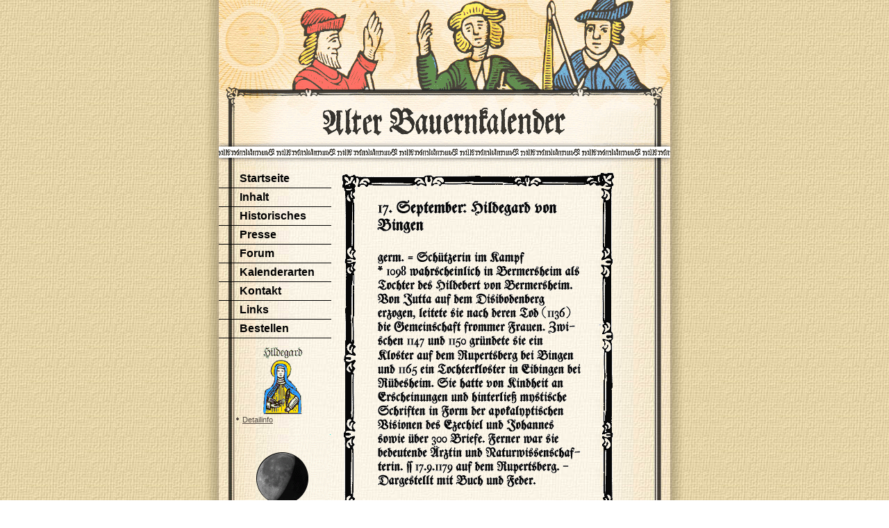

--- FILE ---
content_type: text/html
request_url: https://alterbauernkalender.at/index.php?fuseaction=saint&id=128
body_size: 1250
content:
<!DOCTYPE HTML PUBLIC "-//W3C//DTD HTML 4.01 Transitional//EN" "http://www.w3.org/TR/html4/loose.dtd">
<html lang="de">
<head>
<meta http-equiv="content-type" content="text/html; charset=ISO-8859-1">
<title>Alter Bauernkalender</title>

		<meta name="Author" content="Rupert Paier">
		<meta name="Publisher" content="Bauernkalender">
		<meta name="Copyright" content="Bauernkalender">
		<meta name="Keywords" content="bauernkalender">
		<meta name="Description" content="bauernkalender">
		<meta name="Page-topic" content="Bauernkalender">
		<meta name="Audience" content="all">
		<meta name="Content-language" content="DE">
		<meta name="revisit-after" content="30 days">
		<meta name="robots" content="index, follow">
		<link rel="stylesheet" href="/style.css" type="text/css">
		<link rel="stylesheet" href="/style-print.css" type="text/css" media="print">
		<link href="/favicon.ico" rel="icon">
		<!--[if lt IE 7]>
		<script defer type="text/javascript" src="/pngfix.js"></script>
		<![endif]-->
		<script type="text/javascript" src="/util.js"></script>
</head>
<body>

<a name="top"></a>
<div id="wrapper">
<table id="container">
<tr>
	<td id="header">
		<img src="/img/header.png" alt="Alter Bauernkalender" title="Alter Bauernkalender">
	</td>
</tr>
<tr>
	<td>
		<table id="content">
			<tr>
				<td id="left">
					<div id="main-menu">
						<ul>
							<li>
								<a href="/index.php" title="Startseite">Startseite</a>
							</li>
							<li><a href="/inhalt/index.php" title="Inhalt">Inhalt</a></li><li><a href="/historisches/index.php" title="Historisches">Historisches</a></li>
							<li>
								<a href="/aktuelles/index.php" title="Presse">Presse</a>
															</li>
							<li>
								<a href="/forum/index.php" title="Forum">Forum</a>
															</li>
							<li>
								<a href="/kalenderarten/index.php" title="Kalenderarten">Kalenderarten</a>
															</li>
							<li>
								<a href="/kontakt/index.php" title="Kontakt">Kontakt</a>
															</li>
							<li>
								<a href="/link/index.php" title="Links">Links</a>
															</li>
							<li>
								<a href="/shop/index.php" title="Shop">Bestellen</a>
															</li>
						</ul>
                      </div>
                      <div id="leftsaint"><a href="/index.php?fuseaction=saint&amp;id=128"><img src="/_data/saint/hildeg.gif" alt="Hildegard" title="Hildegard" align="middle" hspace="0" width="120" ><br></a><a href="/index.php?fuseaction=saint&amp;id=128" class="saint_detail">Detailinfo</a></div>  					  <div id="moon">
												<a href="/index.php?fuseaction=moon"><img src="/img/mond.gif" alt="Aktuelle Mondphase" title="Mondphase"></a>
						<a href="/index.php?fuseaction=moon" class="moon_detail">Detailinfo</a>
					  </div>
                  </td>
                  <td id="right">		<a href="#" onMouseOut="MM_swapImgRestore()" onMouseOver="MM_swapImage('imagewithtext','','/_data/saint/17-sep2.gif',1)"><img src="/_data/saint/17-sep1.gif" alt="Hildegard" name="imagewithtext" id="imagewithtext" width="403" height="510" border="0"></a>
	
					</td>
			</tr>
			</table>
		</td>
	</tr>
	</table>
	<div id="footer">
		<img src="/img/line.png" alt="" />
		<p>
			<a href="/kontakt/index.php?fuseaction=agb" title="AGB">AGB</a>
			|
			<a href="/kontakt/index.php" title="&copy; Alter Bauernkalender">&copy; Alter Bauernkalender</a>
		</p>
		<div id="footerPrint">
			Leykam Alpina Verlags- u. Vertriebsges.m.b.H. <br>
			Gewerbepark 5  A-8402 Werndorf<br>
			Tel.: 03135 53200 - 5521 Fax: 03135 53200 - 5710<br>
			info@alterbauernkalender.at   www.alterbauernkalender.at
		</div>
	</div>
</div>

  </body>
</html>


--- FILE ---
content_type: text/css
request_url: https://alterbauernkalender.at/style.css
body_size: 2084
content:
/* CSS Document */
body {
  	font-family:Verdana, Arial, Helvetica, sans-serif !important;
  	margin: 0px;
  	padding: 0px;
	font-size: 12px;
	text-align: center;
	background: url("img/body_bg_neu.jpg") repeat;
}
body#popup{
	background:#F7E8CA;
}
body#popup img{
	border:none;
}
table {
	width: 100%;
  	border-collapse: collapse;
}
td {
	border: 0px solid red;
  	padding: 0px;
}
form {
  	margin: 0px;
}
hr { 
	height:1px; 
	line-height:1px; 
	margin: 15px 0;
	*margin: 5px 0;
	padding: 0;
	border-style:none; 
	border-bottom: 1px dotted #000; 
} 

#wrapper {
	margin: 0px auto;
    width: 746px;
	background: url("img/inhalt.png") repeat-y left top;
}

#container {
  	width: 650px;
  	margin: 0px auto;
  	text-align: left;
  	background: none;
}

#container td {
  	vertical-align:top;
}

#container td#header img {
  	width: 650px;
  	height: 244px;
  	display: block;
}

#content #left {
  	width:23px;
  	text-align: left;
}
#content #left #main-menu {
  	width:160px;
  	display:block;
}

#content #left #main-menu ul {
  	margin: 0 0 0 0;
  	padding: 0;
  	list-style: none;
}

#content #left #main-menu ul li {
	font-family: Arial, Helvetica, sans-serif;
	vertical-align: middle !important;
	font-size: 16px;
	width: 160px;
	border:none;
	text-align: left;
	padding: 0 2px 0 0px;
	border-bottom:solid #000 1px;
	display:block;
}

#content #left #main-menu ul li a {
	font-weight:bold;
	font-size:16px;
	color: #000;
	text-decoration: none;
	display: block;
	height: 26px;
	line-height: 26px;
	border-left: none;
	text-align: left;
	padding-left:30px;
}


#content #left #main-menu ul li a.active {
	font-weight:bold;
	color: #896D40;
	cursor: pointer;
}
#content #left #main-menu ul.sub-menu {
	margin: 0px;
	padding: 0px;
}

#content #left #main-menu ul.sub-menu li {
	border-bottom: none;
	margin:0;
	padding: 1px 0px 1px 15px;
	*padding: 0px 0px 0px 15px;
	background-image: url(img/bullet.gif);
	background-position: 33px center;
	background-repeat: no-repeat;
	font-family: Tahoma, Arial, Helvetica, sans-serif;
	width:150px;
}

#content #left #main-menu ul.sub-menu li a {
	display: block;
	font-size:11px;
	font-weight:normal;
	color:#564c44 !important;
	padding-left:30px;
	height: 100%;
	line-height: 140%;
}

#content #left #main-menu ul.sub-menu li a.active {
	font-weight:bold;
}

#content #left div#leftsaint {
	font-family: Arial, Helvetica, sans-serif;
	font-size:14px;
	margin-top:10px;
	margin-left:21px;
	width:140px;
	text-align:center;
	margin-bottom:15px;
}

#content #left div#leftsaint a img{
	border:none;
}	
#content #left div#leftsaint a {
	text-decoration:underline;
	color:#000;
}

#content #left div#leftsaint a:hover {
	text-decoration:none;
}

#content #left div#moon {
	font-family: Arial, Helvetica, sans-serif;
	font-size:14px;
	margin:0;
	padding:0;
	margin-left:21px;
	margin-bottom:50px; 
	width:141px;
	height:128px;
	background-position: center;
	text-align:center;
}

#content #left div#moon img {
	display:block;
	border:none;
}

#content #left div#moon a {
	text-decoration:underline;
	color:#000;
}

#content #left div#moon a:hover {
	text-decoration:none;
}

#content #right {
	padding:3px 30px 20px 5px; 
	width:430px;
	color:#564c44;
	font-family:Tahoma, Arial, Helvetica, sans-serif !important;
	font-size:14px;
}

#content #right h1 {
	text-align: left;
	font-size: 24px;
	font-family:Arial, Helvetica, sans-serif !important;
	margin:0;
	padding:0;
	color:#000;
}

#content #right h2 {
	font-family:arial,helvetica;
	text-align: left;
	font-size:25px;	
	margin:0;
	padding:0;
	color:#000;
}

#content #right #homepage h2 {
	text-align: center;
	color:#564c44;
}

#content #right #homepage p {
	margin:1em 0;
}
#content #right h4 {
	text-align: center;
	font-size: 18px;
	margin:0;
	padding:0;
}

#content #right a, #content #right a:hover {
	color:#000;
	text-decoration:underline;
}

#content #right p {
	margin:0;
	margin-bottom:1em;
}

#content #right table {
	border:none;
	margin-bottom:0px;
}
#content #right table td {
	text-align:left;
	vertical-align:top;
}

#content #right table td#link {
	text-align:center;
	height:120px;
	vertical-align:middle;
}

#content #right img,
#content #right table td img {
	border-style:none;
}

#content #right table td img.clear {
	width:10px;
	height:1px;
}

#footer {
	width:745px;
	height:150px;
	background: url("img/bottom.png") no-repeat;
	margin:0px auto;
	text-align:center;
}
#footer img {
	width:650px;
	height:30px;
}
#footer p {
	text-align:center;
	padding:0;
	margin:0;
}

#footer p a {
	color:#564c44;
	font-size:11px;
	text-decoration:none;
}

.messageBoxError {
	margin-top:0em;
	margin-bottom:1em;
}

.error_note { 
  	font-size: 14px; 
  	font-weight: bold; 
}

.error_message { 
  	font-size: 14px; 
  	color: #b00;  
}

span.required { 
  	color:red; 
}

.field_error { 
  	color: #b00; 
  	background-color: none; 
} 

div#error_message { 
	font-size:1em; 
	margin-top:1em;
	margin-bottom:1em;
	color: #b00;
}

div#error_message strong { 
  	color: #000;
}

.head-title {
	font-weight:bold;
	height:18px !important;
	vertical-align:middle;
	text-decoration:underline;
}

input, select, textarea  { 
 	background-color:white; 
  	border:solid #5D6677 1px; 
  	font-size:14px; 
}

textarea { 
  	width:20em; 
  	height:8em; 
}

input.radio, input.checkbox, input.noborder { 
  	background:transparent; 
  	border-style:none; 
}

form table td {
	padding-bottom:4px;
	*padding-bottom:1px;
}

span.info  { 
	font-family : verdana, arial, helvetica, sans-serif; 
	font-size : 10px; 
	color: #eea004; 
	font-weight: normal; 
}

/*guesbook*/
.table_gb_entry {
	display: table;
	width: 100%;
	border: solid 1px #000000;
	margin: 0px 0px 1em 0px;
	padding: 0px;
}

.td_gb_sender {
	margin: 0px;
	padding: 5px;
	background-image: url(img/bg_btn.png);
	background-repeat: repeat;
}
.td_gb_message {
	margin: 0px;
	padding: 5px;
}

/* Used often in the content of Free designable pages */
table.imgtext-table td {
	text-align:center !important;
	padding-bottom:10px;
	padding-top:0px !important;
}
/**/

.saint_detail {
	border-bottom: none;
	margin:0;
	padding: 1px 0px 1px 1px;
	background-image: url(img/bullet.gif);
	background-position: 4px center;
	background-repeat: no-repeat;
	font-family: Tahoma, Arial, Helvetica, sans-serif;
	width:70px;
	display: block;
	font-size:11px;
	font-weight:normal;
	color:#564c44 !important;
	padding-left:0px;
	height: 12px;
	line-height: 140%;	
}

.moon_detail {
	border-bottom: none;
	margin:0;
	padding: 1px 0px 1px 1px;
	background-image: url(img/bullet.gif);
	background-position: 4px center;
	background-repeat: no-repeat;
	font-family: Tahoma, Arial, Helvetica, sans-serif;
	width:70px;
	display: block;
	font-size:11px;
	font-weight:normal;
	color:#564c44 !important;
	padding-left:0px;
	height: 12px;
	line-height: 140%;	
}

.product_detail {
	border-bottom: none;
	margin:0;
	padding: 1px 0px 1px 1px;
	background-image: url(img/bullet.gif);
	background-position: 4px center;
	background-repeat: no-repeat;
	font-family: Tahoma, Arial, Helvetica, sans-serif;
	width:70px;
	display: block;
	font-size:11px;
	font-weight:normal;
	color:#564c44 !important;
	padding-left:0px;
	height: 12px;
	line-height: 140%;	
	text-align:center;
}












/*  STANDARD FORM AND ERROR MESSAGES  */
table.data_input td                { padding:3px; }
table.data_input .fieldRequired    { color:red; }
table.data_input .fieldError       { color:#b00; }
table.data_input .label_key        { text-decoration:underline; }
table.data_input .fieldInfo        { color:#575757; font-weight:normal; font-size:smaller; border:solid #ddd 1px; margin-top:3px; padding:2px; } 
div#messageBoxError                { width:290px; min-height:48px; margin:0pt 0pt 10px;
                                     background-color:#FFFFCC; background-image:url(img/icon_critalert.gif); background-position:20px 14px;
                                     background-repeat:no-repeat; border:1px solid #FFCC00; color:#C60000; padding:7px 40px 7px 80px;
									 -moz-border-radius:10px; }
div#messageBoxError ul             { padding-left:25px; }
div#messageBoxError ul li          { list-style-type:disc; padding:4px 4px 4px 5px; }
div#messageBoxError p              { margin:5px 0 5px 0; }


table.data_input input { width:244px; background:#D4CCAE; border:none;}
table.data_input textarea { width:322px; background:#D4CCAE; border:none; }
table.data_input input[type=submit],
table.data_input input[type=button] { width:80px; background:black; padding:4px; color:white; font-size:14px; }

/*  Client side error messages (Use the sliding doors method, .error_bg is the bg element and .error is the foreground element)  */
.error_bg                  { height:30px;position:absolute; display:block; background:url(img/errorTooltip1.png) left center no-repeat; color:white; padding-left:20px; min-width:200px; }
.error_bg .error           { display:block; width:100%; height:30px; position: absolute; left:9px; font-style:italic; font-weight:bold; font-size:11px;
							background:url(img/errorTooltip2.png) right center no-repeat; text-align: center;
							line-height:23px; /*  Use line-height to position the label in the middle  */ }
input.error,
textarea.error,
select.error                { border-color:red; }

#f_zip { width:50px; }
#f_city { width:160px; }
#footerPrint { display:none; }

--- FILE ---
content_type: text/css
request_url: https://alterbauernkalender.at/style-print.css
body_size: 17
content:
@CHARSET "ISO-8859-1";
td#left 		{ display:none; }
td div#footer 	{ display:none; }
p.noprint		{ display:none; }
#footer img,
#print,
#footer p		{ display:none; }
#footerPrint	{ display:block; }
